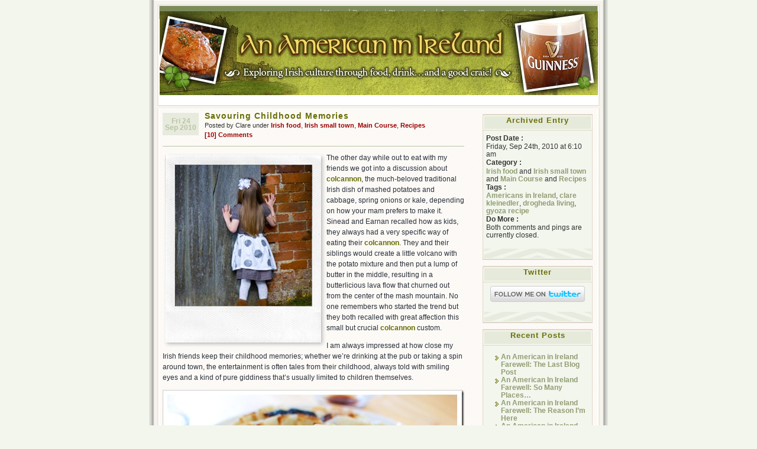

--- FILE ---
content_type: text/html; charset=UTF-8
request_url: http://anamericaninireland.com/2010/09/24/savouring-childhood-memories/
body_size: 14307
content:
<!DOCTYPE html PUBLIC "-//W3C//DTD XHTML 1.0 Transitional//EN" "http://www.w3.org/TR/xhtml1/DTD/xhtml1-transitional.dtd">
<html xmlns="http://www.w3.org/1999/xhtml" lang="en-US">
<head profile="http://gmpg.org/xfn/1">
	<title>Savouring Childhood Memories &laquo;  An American in Ireland</title>
	<meta http-equiv="Content-Type" content="text/html; charset=UTF-8" />
	<meta name="generator" content="WordPress 6.0.11" /> <!-- leave this for stats please -->
	<meta name="author" content="Ajay D'Souza" />
	<style type="text/css" media="screen">
		@import url( http://anamericaninireland.com/wp-content/themes/connections-reloaded/style.css );
	</style>	

	<link rel="icon" href="http://anamericaninireland.com/favicon.ico" type="image/x-icon" />
	<link rel="SHORTCUT ICON" href="http://anamericaninireland.com/favicon.ico" type="image/x-icon" />

		<link rel="alternate" type="application/rss+xml" title="An American in Ireland Feed" href="http://anamericaninireland.com/feed/" />
	<link rel="alternate" type="application/x-opera-widgets" title="An American in Ireland Feed" href="http://widgets.opera.com/widgetize/Feed%20Reader/Advanced/?serve&amp;skin=skin7&amp;widgetname=An American in Ireland&amp;url=http://anamericaninireland.com/feed/&amp;rel=myopera&amp;ref=" />  
		
	<link rel="pingback" href="http://anamericaninireland.com/xmlrpc.php" />
		<link rel='archives' title='August 2016' href='http://anamericaninireland.com/2016/08/' />
	<link rel='archives' title='July 2016' href='http://anamericaninireland.com/2016/07/' />
	<link rel='archives' title='April 2015' href='http://anamericaninireland.com/2015/04/' />
	<link rel='archives' title='February 2015' href='http://anamericaninireland.com/2015/02/' />
	<link rel='archives' title='January 2015' href='http://anamericaninireland.com/2015/01/' />
	<link rel='archives' title='September 2014' href='http://anamericaninireland.com/2014/09/' />
	<link rel='archives' title='August 2014' href='http://anamericaninireland.com/2014/08/' />
	<link rel='archives' title='July 2014' href='http://anamericaninireland.com/2014/07/' />
	<link rel='archives' title='June 2014' href='http://anamericaninireland.com/2014/06/' />
	<link rel='archives' title='May 2014' href='http://anamericaninireland.com/2014/05/' />
	<link rel='archives' title='March 2014' href='http://anamericaninireland.com/2014/03/' />
	<link rel='archives' title='January 2014' href='http://anamericaninireland.com/2014/01/' />
	<link rel='archives' title='December 2013' href='http://anamericaninireland.com/2013/12/' />
	<link rel='archives' title='October 2013' href='http://anamericaninireland.com/2013/10/' />
	<link rel='archives' title='September 2013' href='http://anamericaninireland.com/2013/09/' />
	<link rel='archives' title='August 2013' href='http://anamericaninireland.com/2013/08/' />
	<link rel='archives' title='July 2013' href='http://anamericaninireland.com/2013/07/' />
	<link rel='archives' title='June 2013' href='http://anamericaninireland.com/2013/06/' />
	<link rel='archives' title='May 2013' href='http://anamericaninireland.com/2013/05/' />
	<link rel='archives' title='April 2013' href='http://anamericaninireland.com/2013/04/' />
	<link rel='archives' title='March 2013' href='http://anamericaninireland.com/2013/03/' />
	<link rel='archives' title='February 2013' href='http://anamericaninireland.com/2013/02/' />
	<link rel='archives' title='January 2013' href='http://anamericaninireland.com/2013/01/' />
	<link rel='archives' title='December 2012' href='http://anamericaninireland.com/2012/12/' />
	<link rel='archives' title='November 2012' href='http://anamericaninireland.com/2012/11/' />
	<link rel='archives' title='October 2012' href='http://anamericaninireland.com/2012/10/' />
	<link rel='archives' title='September 2012' href='http://anamericaninireland.com/2012/09/' />
	<link rel='archives' title='August 2012' href='http://anamericaninireland.com/2012/08/' />
	<link rel='archives' title='July 2012' href='http://anamericaninireland.com/2012/07/' />
	<link rel='archives' title='June 2012' href='http://anamericaninireland.com/2012/06/' />
	<link rel='archives' title='May 2012' href='http://anamericaninireland.com/2012/05/' />
	<link rel='archives' title='April 2012' href='http://anamericaninireland.com/2012/04/' />
	<link rel='archives' title='March 2012' href='http://anamericaninireland.com/2012/03/' />
	<link rel='archives' title='February 2012' href='http://anamericaninireland.com/2012/02/' />
	<link rel='archives' title='January 2012' href='http://anamericaninireland.com/2012/01/' />
	<link rel='archives' title='December 2011' href='http://anamericaninireland.com/2011/12/' />
	<link rel='archives' title='November 2011' href='http://anamericaninireland.com/2011/11/' />
	<link rel='archives' title='October 2011' href='http://anamericaninireland.com/2011/10/' />
	<link rel='archives' title='September 2011' href='http://anamericaninireland.com/2011/09/' />
	<link rel='archives' title='August 2011' href='http://anamericaninireland.com/2011/08/' />
	<link rel='archives' title='July 2011' href='http://anamericaninireland.com/2011/07/' />
	<link rel='archives' title='June 2011' href='http://anamericaninireland.com/2011/06/' />
	<link rel='archives' title='May 2011' href='http://anamericaninireland.com/2011/05/' />
	<link rel='archives' title='April 2011' href='http://anamericaninireland.com/2011/04/' />
	<link rel='archives' title='March 2011' href='http://anamericaninireland.com/2011/03/' />
	<link rel='archives' title='February 2011' href='http://anamericaninireland.com/2011/02/' />
	<link rel='archives' title='January 2011' href='http://anamericaninireland.com/2011/01/' />
	<link rel='archives' title='December 2010' href='http://anamericaninireland.com/2010/12/' />
	<link rel='archives' title='November 2010' href='http://anamericaninireland.com/2010/11/' />
	<link rel='archives' title='October 2010' href='http://anamericaninireland.com/2010/10/' />
	<link rel='archives' title='September 2010' href='http://anamericaninireland.com/2010/09/' />
	<link rel='archives' title='August 2010' href='http://anamericaninireland.com/2010/08/' />
	<link rel='archives' title='July 2010' href='http://anamericaninireland.com/2010/07/' />
	<link rel='archives' title='June 2010' href='http://anamericaninireland.com/2010/06/' />
	<link rel='archives' title='May 2010' href='http://anamericaninireland.com/2010/05/' />
	<link rel='archives' title='April 2010' href='http://anamericaninireland.com/2010/04/' />
	<link rel='archives' title='March 2010' href='http://anamericaninireland.com/2010/03/' />
	<link rel='archives' title='February 2010' href='http://anamericaninireland.com/2010/02/' />
	<link rel='archives' title='January 2010' href='http://anamericaninireland.com/2010/01/' />

		
		<meta name='robots' content='max-image-preview:large' />
<link rel='dns-prefetch' href='//s.w.org' />
<link rel="alternate" type="application/rss+xml" title="An American in Ireland &raquo; Savouring Childhood Memories Comments Feed" href="http://anamericaninireland.com/2010/09/24/savouring-childhood-memories/feed/" />
<script type="text/javascript">
window._wpemojiSettings = {"baseUrl":"https:\/\/s.w.org\/images\/core\/emoji\/14.0.0\/72x72\/","ext":".png","svgUrl":"https:\/\/s.w.org\/images\/core\/emoji\/14.0.0\/svg\/","svgExt":".svg","source":{"concatemoji":"http:\/\/anamericaninireland.com\/wp-includes\/js\/wp-emoji-release.min.js?ver=6.0.11"}};
/*! This file is auto-generated */
!function(e,a,t){var n,r,o,i=a.createElement("canvas"),p=i.getContext&&i.getContext("2d");function s(e,t){var a=String.fromCharCode,e=(p.clearRect(0,0,i.width,i.height),p.fillText(a.apply(this,e),0,0),i.toDataURL());return p.clearRect(0,0,i.width,i.height),p.fillText(a.apply(this,t),0,0),e===i.toDataURL()}function c(e){var t=a.createElement("script");t.src=e,t.defer=t.type="text/javascript",a.getElementsByTagName("head")[0].appendChild(t)}for(o=Array("flag","emoji"),t.supports={everything:!0,everythingExceptFlag:!0},r=0;r<o.length;r++)t.supports[o[r]]=function(e){if(!p||!p.fillText)return!1;switch(p.textBaseline="top",p.font="600 32px Arial",e){case"flag":return s([127987,65039,8205,9895,65039],[127987,65039,8203,9895,65039])?!1:!s([55356,56826,55356,56819],[55356,56826,8203,55356,56819])&&!s([55356,57332,56128,56423,56128,56418,56128,56421,56128,56430,56128,56423,56128,56447],[55356,57332,8203,56128,56423,8203,56128,56418,8203,56128,56421,8203,56128,56430,8203,56128,56423,8203,56128,56447]);case"emoji":return!s([129777,127995,8205,129778,127999],[129777,127995,8203,129778,127999])}return!1}(o[r]),t.supports.everything=t.supports.everything&&t.supports[o[r]],"flag"!==o[r]&&(t.supports.everythingExceptFlag=t.supports.everythingExceptFlag&&t.supports[o[r]]);t.supports.everythingExceptFlag=t.supports.everythingExceptFlag&&!t.supports.flag,t.DOMReady=!1,t.readyCallback=function(){t.DOMReady=!0},t.supports.everything||(n=function(){t.readyCallback()},a.addEventListener?(a.addEventListener("DOMContentLoaded",n,!1),e.addEventListener("load",n,!1)):(e.attachEvent("onload",n),a.attachEvent("onreadystatechange",function(){"complete"===a.readyState&&t.readyCallback()})),(e=t.source||{}).concatemoji?c(e.concatemoji):e.wpemoji&&e.twemoji&&(c(e.twemoji),c(e.wpemoji)))}(window,document,window._wpemojiSettings);
</script>
<style type="text/css">
img.wp-smiley,
img.emoji {
	display: inline !important;
	border: none !important;
	box-shadow: none !important;
	height: 1em !important;
	width: 1em !important;
	margin: 0 0.07em !important;
	vertical-align: -0.1em !important;
	background: none !important;
	padding: 0 !important;
}
</style>
	<link rel='stylesheet' id='wp-block-library-css'  href='http://anamericaninireland.com/wp-includes/css/dist/block-library/style.min.css?ver=6.0.11' type='text/css' media='all' />
<style id='global-styles-inline-css' type='text/css'>
body{--wp--preset--color--black: #000000;--wp--preset--color--cyan-bluish-gray: #abb8c3;--wp--preset--color--white: #ffffff;--wp--preset--color--pale-pink: #f78da7;--wp--preset--color--vivid-red: #cf2e2e;--wp--preset--color--luminous-vivid-orange: #ff6900;--wp--preset--color--luminous-vivid-amber: #fcb900;--wp--preset--color--light-green-cyan: #7bdcb5;--wp--preset--color--vivid-green-cyan: #00d084;--wp--preset--color--pale-cyan-blue: #8ed1fc;--wp--preset--color--vivid-cyan-blue: #0693e3;--wp--preset--color--vivid-purple: #9b51e0;--wp--preset--gradient--vivid-cyan-blue-to-vivid-purple: linear-gradient(135deg,rgba(6,147,227,1) 0%,rgb(155,81,224) 100%);--wp--preset--gradient--light-green-cyan-to-vivid-green-cyan: linear-gradient(135deg,rgb(122,220,180) 0%,rgb(0,208,130) 100%);--wp--preset--gradient--luminous-vivid-amber-to-luminous-vivid-orange: linear-gradient(135deg,rgba(252,185,0,1) 0%,rgba(255,105,0,1) 100%);--wp--preset--gradient--luminous-vivid-orange-to-vivid-red: linear-gradient(135deg,rgba(255,105,0,1) 0%,rgb(207,46,46) 100%);--wp--preset--gradient--very-light-gray-to-cyan-bluish-gray: linear-gradient(135deg,rgb(238,238,238) 0%,rgb(169,184,195) 100%);--wp--preset--gradient--cool-to-warm-spectrum: linear-gradient(135deg,rgb(74,234,220) 0%,rgb(151,120,209) 20%,rgb(207,42,186) 40%,rgb(238,44,130) 60%,rgb(251,105,98) 80%,rgb(254,248,76) 100%);--wp--preset--gradient--blush-light-purple: linear-gradient(135deg,rgb(255,206,236) 0%,rgb(152,150,240) 100%);--wp--preset--gradient--blush-bordeaux: linear-gradient(135deg,rgb(254,205,165) 0%,rgb(254,45,45) 50%,rgb(107,0,62) 100%);--wp--preset--gradient--luminous-dusk: linear-gradient(135deg,rgb(255,203,112) 0%,rgb(199,81,192) 50%,rgb(65,88,208) 100%);--wp--preset--gradient--pale-ocean: linear-gradient(135deg,rgb(255,245,203) 0%,rgb(182,227,212) 50%,rgb(51,167,181) 100%);--wp--preset--gradient--electric-grass: linear-gradient(135deg,rgb(202,248,128) 0%,rgb(113,206,126) 100%);--wp--preset--gradient--midnight: linear-gradient(135deg,rgb(2,3,129) 0%,rgb(40,116,252) 100%);--wp--preset--duotone--dark-grayscale: url('#wp-duotone-dark-grayscale');--wp--preset--duotone--grayscale: url('#wp-duotone-grayscale');--wp--preset--duotone--purple-yellow: url('#wp-duotone-purple-yellow');--wp--preset--duotone--blue-red: url('#wp-duotone-blue-red');--wp--preset--duotone--midnight: url('#wp-duotone-midnight');--wp--preset--duotone--magenta-yellow: url('#wp-duotone-magenta-yellow');--wp--preset--duotone--purple-green: url('#wp-duotone-purple-green');--wp--preset--duotone--blue-orange: url('#wp-duotone-blue-orange');--wp--preset--font-size--small: 13px;--wp--preset--font-size--medium: 20px;--wp--preset--font-size--large: 36px;--wp--preset--font-size--x-large: 42px;}.has-black-color{color: var(--wp--preset--color--black) !important;}.has-cyan-bluish-gray-color{color: var(--wp--preset--color--cyan-bluish-gray) !important;}.has-white-color{color: var(--wp--preset--color--white) !important;}.has-pale-pink-color{color: var(--wp--preset--color--pale-pink) !important;}.has-vivid-red-color{color: var(--wp--preset--color--vivid-red) !important;}.has-luminous-vivid-orange-color{color: var(--wp--preset--color--luminous-vivid-orange) !important;}.has-luminous-vivid-amber-color{color: var(--wp--preset--color--luminous-vivid-amber) !important;}.has-light-green-cyan-color{color: var(--wp--preset--color--light-green-cyan) !important;}.has-vivid-green-cyan-color{color: var(--wp--preset--color--vivid-green-cyan) !important;}.has-pale-cyan-blue-color{color: var(--wp--preset--color--pale-cyan-blue) !important;}.has-vivid-cyan-blue-color{color: var(--wp--preset--color--vivid-cyan-blue) !important;}.has-vivid-purple-color{color: var(--wp--preset--color--vivid-purple) !important;}.has-black-background-color{background-color: var(--wp--preset--color--black) !important;}.has-cyan-bluish-gray-background-color{background-color: var(--wp--preset--color--cyan-bluish-gray) !important;}.has-white-background-color{background-color: var(--wp--preset--color--white) !important;}.has-pale-pink-background-color{background-color: var(--wp--preset--color--pale-pink) !important;}.has-vivid-red-background-color{background-color: var(--wp--preset--color--vivid-red) !important;}.has-luminous-vivid-orange-background-color{background-color: var(--wp--preset--color--luminous-vivid-orange) !important;}.has-luminous-vivid-amber-background-color{background-color: var(--wp--preset--color--luminous-vivid-amber) !important;}.has-light-green-cyan-background-color{background-color: var(--wp--preset--color--light-green-cyan) !important;}.has-vivid-green-cyan-background-color{background-color: var(--wp--preset--color--vivid-green-cyan) !important;}.has-pale-cyan-blue-background-color{background-color: var(--wp--preset--color--pale-cyan-blue) !important;}.has-vivid-cyan-blue-background-color{background-color: var(--wp--preset--color--vivid-cyan-blue) !important;}.has-vivid-purple-background-color{background-color: var(--wp--preset--color--vivid-purple) !important;}.has-black-border-color{border-color: var(--wp--preset--color--black) !important;}.has-cyan-bluish-gray-border-color{border-color: var(--wp--preset--color--cyan-bluish-gray) !important;}.has-white-border-color{border-color: var(--wp--preset--color--white) !important;}.has-pale-pink-border-color{border-color: var(--wp--preset--color--pale-pink) !important;}.has-vivid-red-border-color{border-color: var(--wp--preset--color--vivid-red) !important;}.has-luminous-vivid-orange-border-color{border-color: var(--wp--preset--color--luminous-vivid-orange) !important;}.has-luminous-vivid-amber-border-color{border-color: var(--wp--preset--color--luminous-vivid-amber) !important;}.has-light-green-cyan-border-color{border-color: var(--wp--preset--color--light-green-cyan) !important;}.has-vivid-green-cyan-border-color{border-color: var(--wp--preset--color--vivid-green-cyan) !important;}.has-pale-cyan-blue-border-color{border-color: var(--wp--preset--color--pale-cyan-blue) !important;}.has-vivid-cyan-blue-border-color{border-color: var(--wp--preset--color--vivid-cyan-blue) !important;}.has-vivid-purple-border-color{border-color: var(--wp--preset--color--vivid-purple) !important;}.has-vivid-cyan-blue-to-vivid-purple-gradient-background{background: var(--wp--preset--gradient--vivid-cyan-blue-to-vivid-purple) !important;}.has-light-green-cyan-to-vivid-green-cyan-gradient-background{background: var(--wp--preset--gradient--light-green-cyan-to-vivid-green-cyan) !important;}.has-luminous-vivid-amber-to-luminous-vivid-orange-gradient-background{background: var(--wp--preset--gradient--luminous-vivid-amber-to-luminous-vivid-orange) !important;}.has-luminous-vivid-orange-to-vivid-red-gradient-background{background: var(--wp--preset--gradient--luminous-vivid-orange-to-vivid-red) !important;}.has-very-light-gray-to-cyan-bluish-gray-gradient-background{background: var(--wp--preset--gradient--very-light-gray-to-cyan-bluish-gray) !important;}.has-cool-to-warm-spectrum-gradient-background{background: var(--wp--preset--gradient--cool-to-warm-spectrum) !important;}.has-blush-light-purple-gradient-background{background: var(--wp--preset--gradient--blush-light-purple) !important;}.has-blush-bordeaux-gradient-background{background: var(--wp--preset--gradient--blush-bordeaux) !important;}.has-luminous-dusk-gradient-background{background: var(--wp--preset--gradient--luminous-dusk) !important;}.has-pale-ocean-gradient-background{background: var(--wp--preset--gradient--pale-ocean) !important;}.has-electric-grass-gradient-background{background: var(--wp--preset--gradient--electric-grass) !important;}.has-midnight-gradient-background{background: var(--wp--preset--gradient--midnight) !important;}.has-small-font-size{font-size: var(--wp--preset--font-size--small) !important;}.has-medium-font-size{font-size: var(--wp--preset--font-size--medium) !important;}.has-large-font-size{font-size: var(--wp--preset--font-size--large) !important;}.has-x-large-font-size{font-size: var(--wp--preset--font-size--x-large) !important;}
</style>
<link rel='stylesheet' id='sedlex_styles-css'  href='http://anamericaninireland.com/wp-content/sedlex/inline_styles/8b1a4f5383c3ce8463428fd0200b1049b49d8030.css?ver=20260126' type='text/css' media='all' />
<script type='text/javascript' src='http://anamericaninireland.com/wp-includes/js/jquery/jquery.min.js?ver=3.6.0' id='jquery-core-js'></script>
<script type='text/javascript' src='http://anamericaninireland.com/wp-includes/js/jquery/jquery-migrate.min.js?ver=3.3.2' id='jquery-migrate-js'></script>
<script type='text/javascript' src='http://anamericaninireland.com/wp-content/plugins/wp-google-analytics/wp-google-analytics.js?ver=0.0.3' id='wp-google-analytics-js'></script>
<link rel="https://api.w.org/" href="http://anamericaninireland.com/wp-json/" /><link rel="alternate" type="application/json" href="http://anamericaninireland.com/wp-json/wp/v2/posts/1095" /><link rel="EditURI" type="application/rsd+xml" title="RSD" href="http://anamericaninireland.com/xmlrpc.php?rsd" />
<link rel="wlwmanifest" type="application/wlwmanifest+xml" href="http://anamericaninireland.com/wp-includes/wlwmanifest.xml" /> 
<link rel="canonical" href="http://anamericaninireland.com/2010/09/24/savouring-childhood-memories/" />
<link rel='shortlink' href='http://anamericaninireland.com/?p=1095' />
<link rel="alternate" type="application/json+oembed" href="http://anamericaninireland.com/wp-json/oembed/1.0/embed?url=http%3A%2F%2Fanamericaninireland.com%2F2010%2F09%2F24%2Fsavouring-childhood-memories%2F" />
<link rel="alternate" type="text/xml+oembed" href="http://anamericaninireland.com/wp-json/oembed/1.0/embed?url=http%3A%2F%2Fanamericaninireland.com%2F2010%2F09%2F24%2Fsavouring-childhood-memories%2F&#038;format=xml" />
<style type="text/css">.recentcomments a{display:inline !important;padding:0 !important;margin:0 !important;}</style><style type="text/css">
#headimg{
	background:#fff url(http://anamericaninireland.com/wp-content/uploads/2010/02/cropped-clare_blog_banner_03.jpg) no-repeat bottom;
}
#headimg h1, #headimg #desc {
	display: none;
}
</style>
</head>

<body>
<div id="rap">
<div id="header">
	<ul id="topnav">
		<li ><a href="http://anamericaninireland.com" title="Home">Home</a></li>
	  <li class="page_item page-item-5"><a href="http://anamericaninireland.com/test-page/">Recipes</a></li>
<li class="page_item page-item-11"><a href="http://anamericaninireland.com/photography/">Photography</a></li>
<li class="page_item page-item-25"><a href="http://anamericaninireland.com/journalism/">Journalism/Copywriting</a></li>
<li class="page_item page-item-2"><a href="http://anamericaninireland.com/about/">About Me</a></li>
<li class="page_item page-item-26"><a href="http://anamericaninireland.com/resources/">Press</a></li>
	</ul>
	<div id="headimg">
        <a href="index.php"><img src="http://anamericaninireland.com/wp-content/uploads/2010/02/cropped-clare_blog_banner_03.jpg"></a>
	<h1><a href="http://anamericaninireland.com" title="An American in Ireland">An American in Ireland</a></h1>		
	<div id="desc">An American exploring a new life, food and drink in Ireland!</div>
	</div>
</div>
	
<div id="main">
	<div id="content">
	<!--- middle (posts) column  content begin -->
					<div class="post">
				<p class="post-date">Fri 24 Sep 2010</p>
<div class="post-info">
	<h2 class="post-title"><a href="http://anamericaninireland.com/2010/09/24/savouring-childhood-memories/" rel="bookmark" title="Permanent Link: Savouring Childhood Memories">Savouring Childhood Memories</a></h2>
	<p>Posted by Clare under <a href="http://anamericaninireland.com/category/irish-food/" rel="category tag">Irish food</a>, <a href="http://anamericaninireland.com/category/irish-small-town/" rel="category tag">Irish small town</a>, <a href="http://anamericaninireland.com/category/main-course/" rel="category tag">Main Course</a>, <a href="http://anamericaninireland.com/category/recipes/" rel="category tag">Recipes</a>	<br/>
	<a href="http://anamericaninireland.com/2010/09/24/savouring-childhood-memories/#comments">[10] Comments</a></p>
</div>
<div class="post-content">
	<p><a href="http://anamericaninireland.com/wp-content/uploads/2010/09/gyozakid.jpg"><img style="display: inline; margin-left: 0px; margin-right: 0px; border: 0px;" title="gyoza kid" src="http://anamericaninireland.com/wp-content/uploads/2010/09/gyozakid_thumb.jpg" border="0" alt="gyoza kid" width="277" height="331" align="left" /></a> The other day while out to eat with my friends we got into a discussion about <a href="http://en.wikipedia.org/wiki/Colcannon" target="_blank">colcannon</a>, the much-beloved traditional Irish dish of mashed potatoes and cabbage, spring onions or kale, depending on how your mam prefers to make it. Sinead and Earnan recalled how as kids, they always had a very specific way of eating their <a href="http://en.wikipedia.org/wiki/Colcannon" target="_blank">colcannon</a>. They and their siblings would create a little volcano with the potato mixture and then put a lump of butter in the middle, resulting in a butterlicious lava flow that churned out from the center of the mash mountain. No one remembers who started the trend but they both recalled with great affection this small but crucial <a href="http://en.wikipedia.org/wiki/Colcannon" target="_blank">colcannon</a> custom.</p>
<p>I am always impressed at how close my Irish friends keep their childhood memories; whether we’re drinking at the pub or taking a spin around town, the entertainment is often tales from their childhood, always told with smiling eyes and a kind of pure giddiness that’s usually limited to children themselves.</p>
<p><a href="http://anamericaninireland.com/wp-content/uploads/2010/09/gyozacooked1.jpg"><img loading="lazy" style="display: inline; border: 0px;" title="gyoza cooked 1" src="http://anamericaninireland.com/wp-content/uploads/2010/09/gyozacooked1_thumb.jpg" border="0" alt="gyoza cooked 1" width="510" height="346" /></a></p>
<p><span id="more-1095"></span></p>
<p>Most of my friends here grew up in the country, so theirs was a childhood of wild adventures created on even wilder imaginations. They didn’t have the constant distraction of video games or Barbie’s new summer line. Many shared their bedrooms, toys and clothes with at least a few siblings. Their main job, besides helping with a handful of chores around the house, was to stay out of the way, because the adults had plenty to keep themselves occupied what with keeping food on the table for a half-dozen kids and a roof over those little buggers’ heads. There was plenty of mischief; Sinead recalls the time her cousin Barry playfully tied her and their other cousin Ciara to a fence and then got a gang of other cousins to come over and make fun as the two girls tried in vain to free themselves. That one kept the whole lot entertained for at least a few hours.</p>
<p><a href="http://anamericaninireland.com/wp-content/uploads/2010/09/gyozacooking.jpg"><img loading="lazy" style="display: inline; margin-left: 0px; margin-right: 0px; border: 0px;" title="gyoza cooking" src="http://anamericaninireland.com/wp-content/uploads/2010/09/gyozacooking_thumb.jpg" border="0" alt="gyoza cooking" width="277" height="331" align="right" /></a></p>
<p>My childhood in Los Angeles was very different. It was just my sister and me, as our cousins all lived several states away. And being constantly exposed to a barrage of flashy distractions like MTV, motorized kids’ cars and enormous backyard swimming pools at friends’ houses (our parents wouldn’t allow such things at home) didn’t exactly inspire us to be creative with our free time. Don’t get me wrong; my parents tried in vain to emphasize the joys of simple, childhood activities and though we’d show an initial interest, our friends’ shiny toys and the desire for such things would win out every time. I remember one summer my father gave me a book on <a href="http://en.wikipedia.org/wiki/String_art" target="_blank">string art</a>, and I did make a couple of pieces: one was a big, brown mushroom and the other was a sign for our window that said, “The Kleinedlers.” I sanded and stained the pieces of wood, hammered in the nails and carefully strung the yarn myself (though half-way through working on the second piece I was cursing my long last name). It was satisfying, I learned something new and I had a tangible result from my efforts, but I’m pretty sure I went right back to pining away for cable television shortly after I completed the projects.</p>
<p><a href="http://anamericaninireland.com/wp-content/uploads/2010/09/gyozaraw_edited1.jpg"><img loading="lazy" style="display: inline; border: 0px;" title="gyoza raw_edited-1" src="http://anamericaninireland.com/wp-content/uploads/2010/09/gyozaraw_edited1_thumb.jpg" border="0" alt="gyoza raw_edited-1" width="510" height="346" /></a></p>
<p>But one of the activities I thoroughly enjoyed as a child was cooking, and though my parents included it in our list of chores I never saw it as work. Whether it was rinsing frozen peas for my dad’s famous tuna casserole or whipping egg whites with our little hand-held mixer, I loved every minute of the process and many of my happy childhood memories revolve around the kitchen. Whenever my mother made <a href="http://www.japan-guide.com/r/e107.html" target="_blank">gyoza</a>, a type of pan-fried, Japanese potsticker, it was my duty to sit and help her fill and fold the little dumplings. I’d take one of the round wonton skins in my hand, place about a teaspoon of pork/shrimp filling in the middle, dip my finger in a bowl of water and drag it across one side of the wonton skin and then gently fold and seal the <a href="http://www.japan-guide.com/r/e107.html" target="_blank">gyoza</a>. I would then take two fingers and create little scallops around the top. After we finished my mother would cover the whole platter of freshly-made <a href="http://www.japan-guide.com/r/e107.html" target="_blank">gyoza</a> with a damp cloth to keep them from drying out. When she wasn’t looking, I’d peel back the cloth and marvel at all at those perfect little <a href="http://www.japan-guide.com/r/e107.html" target="_blank">gyozas</a> with their perfect little creases. Maybe it was the anticipation of eating the <a href="http://www.japan-guide.com/r/e107.html" target="_blank">gyoza</a> or the pride I felt for helping create them, but I’d sneak a peek under the cloth a half-dozen times before my mom took them to the stove to cook.</p>
<p><a href="http://anamericaninireland.com/wp-content/uploads/2010/09/gyozacooked2.jpg"><img loading="lazy" style="display: inline; border: 0px;" title="gyoza cooked 2" src="http://anamericaninireland.com/wp-content/uploads/2010/09/gyozacooked2_thumb.jpg" border="0" alt="gyoza cooked 2" width="510" height="346" /></a></p>
<p><strong>Pork and Shrimp Gyoza</strong><br />
(<em>Makes about 55 gyoza</em>)1/2 pound raw minced pork</p>
<p>3/4 pound raw prawns, peeled and deveined<br />
1 large tablespoon grated ginger<br />
1 large tablespoon minced garlic<br />
1 cup finely diced cabbage<br />
3 spring onions, sliced thin, white and green parts<br />
1 tablespoon soy sauce<br />
1 teaspoon dark toasted sesame oil<br />
2 teaspoons corn starch or potato starch<br />
2 packages of round wonton skins, also called dumpling pastry (you can get this frozen in most Asian markets). Each package usually has 40 skins.<br />
Vegetable oil<br />
Hot water<br />
Soy sauce for dipping/serving</p>
<p>First, chop the prawns into very tiny pieces – almost like a mince. Sometimes it’s easier to use two knives for this. Set aside.</p>
<p>In a large bowl, combine the pork, prawns, ginger, garlic, cabbage and spring onions and mix well using a wooden spoon or clean hands. Then add in the soy sauce, sesame oil and corn starch and mix thoroughly.</p>
<p>To assemble, you will need a small bowl of water, a tray for the gyoza and a damp cloth to cover them with. Take one wonton skin, put about one teaspoon of the filling in the center, and then dip your finger into the water and drag it across the inner edge of one side of the wonton skin. Fold it together into a half-moon shape and make sure it is sealed (the water will act as the glue). Using two fingers create little scallops or creases and pinch. Or you can just leave the edge flat if you prefer.</p>
<p>To cook you will have to do this in batches, so preheat your oven to 100C as you’ll need to keep these warm after cooking: Heat up about one tablespoon of vegetable oil in a large, shallow sauté pan that has a lid. Heat the oil up on medium-high heat until it is very hot but not smoking. Carefully lay one layer of gyoza into the oil – leaving at about a ½ inch between each one. Do not move them around – this process will give one side of the gyoza a nice, golden crust. Cook for about 1-2 minutes, checking to see if a crust as formed. As soon as you see a deep, golden crust on the underside, take about ¼ cup of hot water, put it into the pan with the gyoza and immediately put the lid on the pan – be careful, the water will simmer wildy so keep the lid handy. This steaming process will cook the gyoza completely. Let steam for about 2 minutes. Remove from the pan and place on a baking tray and keep warm in the oven. Do another batch the same way, starting off with the oil (you will need to add oil every time). Serve with little dipping plates of soy sauce. I add a bit of chili oil to my dipping soy sauce but that is up to you! Enjoy!</p>
<p>*Photo credit of little girl: Image: <a href="http://www.freedigitalphotos.net/images/view_photog.php?photogid=503" target="_blank">Tina Phillips / FreeDigitalPhotos.net</a></p>
	<div class="post-info">
													
	</div>

				
	<!--
		<rdf:RDF xmlns:rdf="http://www.w3.org/1999/02/22-rdf-syntax-ns#"
			xmlns:dc="http://purl.org/dc/elements/1.1/"
			xmlns:trackback="http://madskills.com/public/xml/rss/module/trackback/">
		<rdf:Description rdf:about="http://anamericaninireland.com/2010/09/24/savouring-childhood-memories/"
    dc:identifier="http://anamericaninireland.com/2010/09/24/savouring-childhood-memories/"
    dc:title="Savouring Childhood Memories"
    trackback:ping="http://anamericaninireland.com/2010/09/24/savouring-childhood-memories/trackback/" />
</rdf:RDF>	-->
	<div class="post-footer">&nbsp;</div>
</div>				<div class="navigation">
					<div class="aligncenter">&laquo; <a href="http://anamericaninireland.com/2010/09/14/of-leprechauns-and-irish-springs/" rel="prev">Of Leprechauns and Irish Springs</a> | <a href="http://anamericaninireland.com/2010/09/29/lessons-in-humility/" rel="next">Lessons in Humility</a> &raquo;</div>
				</div>
				<div class="post-footer">&nbsp;</div>
				
<!-- You can start editing here. -->

<div class="boxcomments">
	<h2 id="comments">
		10 Responses		to &#8220; Savouring Childhood Memories &#8221;
	</h2>
		<ol class="commentlist">
					<li class="comment even thread-even depth-1" id="comment-2276">
				<div id="div-comment-2276" class="comment-body">
				<div class="comment-author vcard">
			<img alt='' src='http://1.gravatar.com/avatar/ab5f82b820c95448f11d0b8101e9d71f?s=40&#038;d=identicon&#038;r=g' srcset='http://1.gravatar.com/avatar/ab5f82b820c95448f11d0b8101e9d71f?s=80&#038;d=identicon&#038;r=g 2x' class='avatar avatar-40 photo' height='40' width='40' loading='lazy'/>			<cite class="fn"><a href='http://www.dinnerdujour.org' rel='external nofollow ugc' class='url'>Kristin</a></cite> <span class="says">says:</span>		</div>
		
		<div class="comment-meta commentmetadata">
			<a href="http://anamericaninireland.com/2010/09/24/savouring-childhood-memories/#comment-2276">September 24, 2010 at 6:42 am</a>		</div>

		<p>Your friends&#8217; story about colcannon reminds me of this old Irish song, called &#8220;Colcannon (The Skillet Pot)&#8221;:</p>
<p>Did you ever eat colcannon, made from lovely pickled cream?<br />
With the greens and scallions mingled like a picture in a dream.<br />
Did you ever make a hole on top to hold the melting flake<br />
Of the creamy, flavoured butter that your mother used to make?</p>
<p>Yes you did, so you did, so did he and so did I.<br />
And the more I think about it sure the nearer I&#8217;m to cry.<br />
Oh, wasn&#8217;t it the happy days when troubles we had not,<br />
And our mothers made colcannon in the little skillet pot.</p>

		
				</div>
				</li><!-- #comment-## -->
		<li class="comment odd alt thread-odd thread-alt depth-1" id="comment-2277">
				<div id="div-comment-2277" class="comment-body">
				<div class="comment-author vcard">
			<img alt='' src='http://2.gravatar.com/avatar/5e4df0cec18e2aaf6ae7fdb2541e0596?s=40&#038;d=identicon&#038;r=g' srcset='http://2.gravatar.com/avatar/5e4df0cec18e2aaf6ae7fdb2541e0596?s=80&#038;d=identicon&#038;r=g 2x' class='avatar avatar-40 photo' height='40' width='40' loading='lazy'/>			<cite class="fn">Liam</cite> <span class="says">says:</span>		</div>
		
		<div class="comment-meta commentmetadata">
			<a href="http://anamericaninireland.com/2010/09/24/savouring-childhood-memories/#comment-2277">September 24, 2010 at 8:19 am</a>		</div>

		<p>Your blog is always such an enjoyable read</p>

		
				</div>
				</li><!-- #comment-## -->
		<li class="comment even thread-even depth-1" id="comment-2279">
				<div id="div-comment-2279" class="comment-body">
				<div class="comment-author vcard">
			<img alt='' src='http://1.gravatar.com/avatar/dc9fd2f1c0161d4f32929ca42ac1717a?s=40&#038;d=identicon&#038;r=g' srcset='http://1.gravatar.com/avatar/dc9fd2f1c0161d4f32929ca42ac1717a?s=80&#038;d=identicon&#038;r=g 2x' class='avatar avatar-40 photo' height='40' width='40' loading='lazy'/>			<cite class="fn"><a href='http://tokyoastrogirl.blogspot.com/' rel='external nofollow ugc' class='url'>Anne</a></cite> <span class="says">says:</span>		</div>
		
		<div class="comment-meta commentmetadata">
			<a href="http://anamericaninireland.com/2010/09/24/savouring-childhood-memories/#comment-2279">September 24, 2010 at 9:47 am</a>		</div>

		<p>Only the Irish could shed a tear over potatoes;)!  Just kidding, that is a very sweet song, and I&#8217;d love to have a melted butter puddle in the middle of potatoes any time.</p>
<p>Did you fold the gyoza by hand, or do you have a gyoza press?  They look so consistent.  Mine don&#8217;t look that great.</p>

		
				</div>
				</li><!-- #comment-## -->
		<li class="comment byuser comment-author-admin bypostauthor odd alt thread-odd thread-alt depth-1" id="comment-2282">
				<div id="div-comment-2282" class="comment-body">
				<div class="comment-author vcard">
			<img alt='' src='http://1.gravatar.com/avatar/7b4e8843c3d83588b0d6fa33c52dfb83?s=40&#038;d=identicon&#038;r=g' srcset='http://1.gravatar.com/avatar/7b4e8843c3d83588b0d6fa33c52dfb83?s=80&#038;d=identicon&#038;r=g 2x' class='avatar avatar-40 photo' height='40' width='40' loading='lazy'/>			<cite class="fn"><a href='http://www.anamericaninireland.com' rel='external nofollow ugc' class='url'>Clare</a></cite> <span class="says">says:</span>		</div>
		
		<div class="comment-meta commentmetadata">
			<a href="http://anamericaninireland.com/2010/09/24/savouring-childhood-memories/#comment-2282">September 24, 2010 at 4:57 pm</a>		</div>

		<p>Kristin: Love those lyrics &#8211; so adorable! I will have to Google the song now. 🙂</p>
<p>Liam: You are so kind, I really appreciate your compliments. Thanks so much for reading the blog!</p>
<p>Anne: Bite your tongue!! Those are all handmade, no gyoza press here!!</p>

		
				</div>
				</li><!-- #comment-## -->
		<li class="comment even thread-even depth-1" id="comment-2283">
				<div id="div-comment-2283" class="comment-body">
				<div class="comment-author vcard">
			<img alt='' src='http://2.gravatar.com/avatar/2e23d32e4b4b3f69d879107d6b0a2890?s=40&#038;d=identicon&#038;r=g' srcset='http://2.gravatar.com/avatar/2e23d32e4b4b3f69d879107d6b0a2890?s=80&#038;d=identicon&#038;r=g 2x' class='avatar avatar-40 photo' height='40' width='40' loading='lazy'/>			<cite class="fn">Aine</cite> <span class="says">says:</span>		</div>
		
		<div class="comment-meta commentmetadata">
			<a href="http://anamericaninireland.com/2010/09/24/savouring-childhood-memories/#comment-2283">September 24, 2010 at 6:32 pm</a>		</div>

		<p>you missed the part of the ring, the rag and the stick, mammy used to hide them in the colcannon and whichever you got was our destiny&#8230;I usually got the rag ( i would be poor 🙁  )  good times, i would love a colcannon volcano now..</p>

		
				</div>
				</li><!-- #comment-## -->
		<li class="comment odd alt thread-odd thread-alt depth-1" id="comment-2286">
				<div id="div-comment-2286" class="comment-body">
				<div class="comment-author vcard">
			<img alt='' src='http://0.gravatar.com/avatar/c8fa1abc6a88daf04e26ed3fdb6041ef?s=40&#038;d=identicon&#038;r=g' srcset='http://0.gravatar.com/avatar/c8fa1abc6a88daf04e26ed3fdb6041ef?s=80&#038;d=identicon&#038;r=g 2x' class='avatar avatar-40 photo' height='40' width='40' loading='lazy'/>			<cite class="fn"><a href='http://www.hypnoid.com' rel='external nofollow ugc' class='url'>rhortx</a></cite> <span class="says">says:</span>		</div>
		
		<div class="comment-meta commentmetadata">
			<a href="http://anamericaninireland.com/2010/09/24/savouring-childhood-memories/#comment-2286">September 25, 2010 at 8:52 am</a>		</div>

		<p>what about a colcannon Gyoza? I was going to suggest haggis, but then I remembered that wasn&#8217;t irish&#8230;</p>

		
				</div>
				</li><!-- #comment-## -->
		<li class="comment byuser comment-author-admin bypostauthor even thread-even depth-1" id="comment-2289">
				<div id="div-comment-2289" class="comment-body">
				<div class="comment-author vcard">
			<img alt='' src='http://1.gravatar.com/avatar/7b4e8843c3d83588b0d6fa33c52dfb83?s=40&#038;d=identicon&#038;r=g' srcset='http://1.gravatar.com/avatar/7b4e8843c3d83588b0d6fa33c52dfb83?s=80&#038;d=identicon&#038;r=g 2x' class='avatar avatar-40 photo' height='40' width='40' loading='lazy'/>			<cite class="fn"><a href='http://www.anamericaninireland.com' rel='external nofollow ugc' class='url'>Clare</a></cite> <span class="says">says:</span>		</div>
		
		<div class="comment-meta commentmetadata">
			<a href="http://anamericaninireland.com/2010/09/24/savouring-childhood-memories/#comment-2289">September 27, 2010 at 3:06 am</a>		</div>

		<p>Aine: Your mam says that&#8217;s only for Halloween colcannon, lol.</p>
<p>Randy: I think you are onto something there, may have to try it!</p>

		
				</div>
				</li><!-- #comment-## -->
		<li class="comment odd alt thread-odd thread-alt depth-1" id="comment-2290">
				<div id="div-comment-2290" class="comment-body">
				<div class="comment-author vcard">
			<img alt='' src='http://1.gravatar.com/avatar/d532d41108a80d50cf009578bc47910c?s=40&#038;d=identicon&#038;r=g' srcset='http://1.gravatar.com/avatar/d532d41108a80d50cf009578bc47910c?s=80&#038;d=identicon&#038;r=g 2x' class='avatar avatar-40 photo' height='40' width='40' loading='lazy'/>			<cite class="fn"><a href='http://www.kids-tunes.com' rel='external nofollow ugc' class='url'>Cormac</a></cite> <span class="says">says:</span>		</div>
		
		<div class="comment-meta commentmetadata">
			<a href="http://anamericaninireland.com/2010/09/24/savouring-childhood-memories/#comment-2290">September 27, 2010 at 5:32 am</a>		</div>

		<p>Barry was always such a gentleman 🙂</p>

		
				</div>
				</li><!-- #comment-## -->
		<li class="comment even thread-even depth-1" id="comment-2291">
				<div id="div-comment-2291" class="comment-body">
				<div class="comment-author vcard">
			<img alt='' src='http://2.gravatar.com/avatar/e803799b430bb1ca19da03045051e54d?s=40&#038;d=identicon&#038;r=g' srcset='http://2.gravatar.com/avatar/e803799b430bb1ca19da03045051e54d?s=80&#038;d=identicon&#038;r=g 2x' class='avatar avatar-40 photo' height='40' width='40' loading='lazy'/>			<cite class="fn"><a href='http://maryannk.wordpress.com' rel='external nofollow ugc' class='url'>Maryann Kelly</a></cite> <span class="says">says:</span>		</div>
		
		<div class="comment-meta commentmetadata">
			<a href="http://anamericaninireland.com/2010/09/24/savouring-childhood-memories/#comment-2291">September 27, 2010 at 8:50 am</a>		</div>

		<p>Nice one, Clare. Would love to try your recipe!</p>
<p>Probably good you didn&#8217;t get into the more &#8220;simple&#8221; activities when you were a kid&#8230; your parents&#8217; house would still be full of pasta&amp;bean collages and lamps made out of Mrs Butterworth bottles!!! I loved making stuff with my mom and grandma, too though &#8211; especially Thanksgiving and Christmas foods and sweets!</p>

		
				</div>
				</li><!-- #comment-## -->
		<li class="comment odd alt thread-odd thread-alt depth-1" id="comment-2295">
				<div id="div-comment-2295" class="comment-body">
				<div class="comment-author vcard">
			<img alt='' src='http://1.gravatar.com/avatar/dc9fd2f1c0161d4f32929ca42ac1717a?s=40&#038;d=identicon&#038;r=g' srcset='http://1.gravatar.com/avatar/dc9fd2f1c0161d4f32929ca42ac1717a?s=80&#038;d=identicon&#038;r=g 2x' class='avatar avatar-40 photo' height='40' width='40' loading='lazy'/>			<cite class="fn"><a href='http://tokyoastrogirl.blogspot.com/' rel='external nofollow ugc' class='url'>Anne</a></cite> <span class="says">says:</span>		</div>
		
		<div class="comment-meta commentmetadata">
			<a href="http://anamericaninireland.com/2010/09/24/savouring-childhood-memories/#comment-2295">September 28, 2010 at 10:30 am</a>		</div>

		<p>I think colcannon gyoza would technically be pierogi.</p>

		
				</div>
				</li><!-- #comment-## -->
		</ol>
		<h3 id="pings">Trackbacks &amp; Pingbacks:</h3>
		<ol class="tblist">
					</ol>

	<div class="navigation">
		<div class="alignleft"></div>
		<div class="alignright"></div>
	</div>
 
</div><!-- end boxcomments -->			</div>
			<!--- middle (main content) column content end -->
	</div>
	<div id="sidebar">
		<ul>
	<li id="archivedentry">
		<h2>Archived Entry</h2>
		<ul>
			<li><strong>Post Date :</strong></li>
			<li>Friday, Sep 24th, 2010 at 6:10 am</li>
			<li><strong>Category :</strong></li>
			<li><a href="http://anamericaninireland.com/category/irish-food/" rel="category tag">Irish food</a> and <a href="http://anamericaninireland.com/category/irish-small-town/" rel="category tag">Irish small town</a> and <a href="http://anamericaninireland.com/category/main-course/" rel="category tag">Main Course</a> and <a href="http://anamericaninireland.com/category/recipes/" rel="category tag">Recipes</a></li>
						<li><strong>Tags :</strong></li>
			<li><a href="http://anamericaninireland.com/tag/americans-in-ireland/" rel="tag">Americans in Ireland</a>, <a href="http://anamericaninireland.com/tag/clare-kleinedler/" rel="tag">clare kleinedler</a>, <a href="http://anamericaninireland.com/tag/drogheda-living/" rel="tag">drogheda living</a>, <a href="http://anamericaninireland.com/tag/gyoza-recipe/" rel="tag">gyoza recipe</a></li>
						<li><strong>Do More :</strong></li>
			<li>Both comments and pings are currently closed.			</li>
		</ul>
	</li>
<li id="text-3" class="widget widget_text"><h2>Twitter</h2><ul><li>			<div class="textwidget"><center><a href="http://www.twitter.com/clarekleinedler"><img src="http://twitter-badges.s3.amazonaws.com/follow_me-b.png" alt="Follow clarekleinedler on Twitter"/></a></center></div>
		</li></ul></li>
		<li id="recent-posts-3" class="widget widget_recent_entries">
		<h2>Recent Posts</h2><ul><li>
		<ul>
											<li>
					<a href="http://anamericaninireland.com/2016/08/15/an-american-in-ireland-farewell-the-last-blog-post/">An American in Ireland Farewell: The Last Blog Post</a>
									</li>
											<li>
					<a href="http://anamericaninireland.com/2016/08/10/an-american-in-ireland-farewell-so-many-places/">An American In Ireland Farewell: So Many Places&hellip;</a>
									</li>
											<li>
					<a href="http://anamericaninireland.com/2016/08/07/an-american-in-ireland-farewell-the-reason-im-here/">An American in Ireland Farewell: The Reason I&rsquo;m Here</a>
									</li>
											<li>
					<a href="http://anamericaninireland.com/2016/08/03/an-american-in-ireland-farewell-the-edge-in-clontarf/">An American in Ireland Farewell: The Edge in Clontarf</a>
									</li>
											<li>
					<a href="http://anamericaninireland.com/2016/07/29/an-american-in-ireland-farewell-kellogg-company/">An American in Ireland Farewell: Kellogg Company</a>
									</li>
					</ul>

		</li></ul></li><li id="text-5" class="widget widget_text"><h2>Featured Publisher</h2><ul><li>			<div class="textwidget"><c><a href="http://www.expat-blog.com"><img src="http://www.expat-blog.com/logo/logoExpatBlogGreen.gif" border="0" alt="blog expat" /></a></c>
<p><a href = "http://www.expatwomen.com"><img src="http://www.expatwomen.com/images/75_34_expatwomen.gif" alt="Expat Women - Helping Women Living Overseas" width="75" height="34" border="0"/></a><br /></p>
<p>
</p></div>
		</li></ul></li><li id="linkcat-2" class="widget widget_links"><h2>Food Blogs In Ireland</h2><ul><li>
	<ul class='xoxo blogroll'>
<li><a href="http://www.9beanrow.com/" rel="noopener" target="_blank">9 Bean Row</a></li>
<li><a href="http://www.amexicancookinireland.com">A Mexican Cook in Ireland</a></li>
<li><a href="http://myadventuresinveg.blogspot.com/" rel="noopener" target="_blank">Adventures in Veg</a></li>
<li><a href="http://babaduckbabbles.blogspot.com/" rel="noopener" target="_blank">Babaduck Babbles</a></li>
<li><a href="http://www.bibliocook.com/" rel="acquaintance noopener" target="_blank">Bibliocook</a></li>
<li><a href="http://cookinginmammyskitchen.com/">Cooking in Mammys Kitchen</a></li>
<li><a href="http://www.donalskehan.com/beta/" rel="noopener" target="_blank">Donal Skehan Official Page</a></li>
<li><a href="http://edible-ireland.com/">Edible Ireland</a></li>
<li><a href="http://gluttonyforbeginners.wordpress.com">Gluttony For Beginners</a></li>
<li><a href="http://icanhascook.wordpress.com/" rel="noopener" target="_blank">I Can Has Cook?</a></li>
<li><a href="http://marriedanirishfarmer.com/" rel="noopener" target="_blank">I Married An Irish Farmer</a></li>
<li><a href="http://italianfoodies.ie/" rel="noopener" target="_blank">Italian Foodies</a></li>
<li><a href="http://www.likemamusedtobake.com/">LikeMamUsedToBake</a></li>
<li><a href="http://www.lillyhiggins.blogspot.com/" rel="noopener" target="_blank">Lilly Higgins</a></li>
<li><a href="http://lola-luskitchen.blogspot.com/" rel="noopener" target="_blank">LolaLuskitchen</a></li>
<li><a href="http://sharonhearnesmith.blogspot.com/" rel="noopener" target="_blank">Sharon Hearne Smith</a></li>
<li><a href="http://smorgasblog.ie/" rel="noopener" target="_blank">Smorgasblog</a></li>
<li><a href="http://suppersatisfaction.blogspot.com/" rel="noopener" target="_blank">Supper Satisfaction</a></li>
<li><a href="http://www.thedailyspud.com/" rel="acquaintance noopener" target="_blank">The Daily Spud</a></li>
<li><a href="http://therunciblespoon.com/" rel="noopener" target="_blank">The Runcible Spoon</a></li>
<li><a href="http://maryannk.wordpress.com/" rel="noopener" target="_blank">View from an Irish Back Yard</a></li>

	</ul>
</li></ul></li>
<li id="linkcat-4" class="widget widget_links"><h2>Other Food Blogs</h2><ul><li>
	<ul class='xoxo blogroll'>
<li><a href="http://www.101cookbooks.com/" rel="noopener" target="_blank">101 Cookbooks</a></li>
<li><a href="http://aht.seriouseats.com/" rel="noopener" target="_blank">A Hamburger Today</a></li>
<li><a href="http://eatingla.blogspot.com/" rel="noopener" target="_blank">Eating LA</a></li>
<li><a href="http://www.ezrapoundcake.com/" rel="noopener" target="_blank">Ezra Pound Cake</a></li>
<li><a href="http://www.foodbeam.com/" rel="noopener" target="_blank">Food Beam</a></li>
<li><a href="http://www.josieskitchen.com">Josie&#039;s Kitchen</a></li>
<li><a href="http://londoneater.com/" rel="noopener" target="_blank">London Eater</a></li>
<li><a href="http://naderkhouri.com/blog/" rel="friend met noopener" target="_blank">Nader Khouri Photography</a></li>
<li><a href="http://translate.google.com/translate?hl=en&#038;sl=ja&#038;u=http://tfortunati.exblog.jp/&#038;sa=X&#038;oi=translate&#038;resnum=1&#038;ct=result&#038;prev=/search%3Fq%3Dnon%2Bsolo%2Bitaliano%26hl%3Den%26rls%3Dcom.microsoft:*:IE-SearchBox%26rlz%3D1I7GGIH" rel="noopener" target="_blank">Non Solo Italiano</a></li>
<li><a href="http://openmouthinsertfork.blogspot.com/" rel="noopener" target="_blank">Open Mouth, Insert Fork</a></li>
<li><a href="http://orangette.blogspot.com/" rel="noopener" target="_blank">Orangette</a></li>
<li><a href="http://www.probonobaker.typepad.com/" rel="noopener" target="_blank">Pro Bono Baker</a></li>
<li><a href="http://smittenkitchen.com/" rel="noopener" target="_blank">Smitten Kitchen</a></li>
<li><a href="http://www.starvingofftheland.com/" rel="noopener" target="_blank">Starving Off the Land</a></li>
<li><a href="http://www.roboppy.net/food/" rel="noopener" target="_blank">The Girl Who Ate Everything</a></li>
<li><a href="http://wednesdaychef.typepad.com/" rel="noopener" target="_blank">The Wednesday Chef</a></li>
<li><a href="http://tokyoastrogirl.blogspot.com/" rel="contact met sibling noopener" target="_blank">Tuna Toast</a></li>
<li><a href="http://www.whiteonricecouple.com/" rel="noopener" target="_blank">White On Rice Couple</a></li>
<li><a href="http://mattikaarts.com/blog/" rel="noopener" target="_blank">Wright Food</a></li>

	</ul>
</li></ul></li>
<li id="linkcat-347" class="widget widget_links"><h2>Websites I Like</h2><ul><li>
	<ul class='xoxo blogroll'>
<li><a href="https://cormaclooney.wordpress.com/" rel="noopener" target="_blank">Cormac Looney</a></li>

	</ul>
</li></ul></li>
<li id="recent-comments-3" class="widget widget_recent_comments"><h2>Recent Comments</h2><ul><li><ul id="recentcomments"><li class="recentcomments"><span class="comment-author-link"><a href='http://www.anamericaninireland.com' rel='external nofollow ugc' class='url'>Clare</a></span> on <a href="http://anamericaninireland.com/2016/08/15/an-american-in-ireland-farewell-the-last-blog-post/#comment-9216">An American in Ireland Farewell: The Last Blog Post</a></li><li class="recentcomments"><span class="comment-author-link">johnny from nola</span> on <a href="http://anamericaninireland.com/2016/08/15/an-american-in-ireland-farewell-the-last-blog-post/#comment-9215">An American in Ireland Farewell: The Last Blog Post</a></li><li class="recentcomments"><span class="comment-author-link"><a href='http://www.elisabosley.com' rel='external nofollow ugc' class='url'>Elisa Bosley</a></span> on <a href="http://anamericaninireland.com/2016/07/29/an-american-in-ireland-farewell-kellogg-company/#comment-9213">An American in Ireland Farewell: Kellogg Company</a></li><li class="recentcomments"><span class="comment-author-link"><a href='http://www.anamericaninireland.com' rel='external nofollow ugc' class='url'>Clare</a></span> on <a href="http://anamericaninireland.com/2016/08/15/an-american-in-ireland-farewell-the-last-blog-post/#comment-9212">An American in Ireland Farewell: The Last Blog Post</a></li><li class="recentcomments"><span class="comment-author-link"><a href='http://www.anamericaninireland.com' rel='external nofollow ugc' class='url'>Clare</a></span> on <a href="http://anamericaninireland.com/2016/08/15/an-american-in-ireland-farewell-the-last-blog-post/#comment-9211">An American in Ireland Farewell: The Last Blog Post</a></li></ul></li></ul></li><li id="archives-3" class="widget widget_archive"><h2>Archives</h2><ul><li>		<label class="screen-reader-text" for="archives-dropdown-3">Archives</label>
		<select id="archives-dropdown-3" name="archive-dropdown">
			
			<option value="">Select Month</option>
				<option value='http://anamericaninireland.com/2016/08/'> August 2016 &nbsp;(4)</option>
	<option value='http://anamericaninireland.com/2016/07/'> July 2016 &nbsp;(3)</option>
	<option value='http://anamericaninireland.com/2015/04/'> April 2015 &nbsp;(1)</option>
	<option value='http://anamericaninireland.com/2015/02/'> February 2015 &nbsp;(2)</option>
	<option value='http://anamericaninireland.com/2015/01/'> January 2015 &nbsp;(1)</option>
	<option value='http://anamericaninireland.com/2014/09/'> September 2014 &nbsp;(3)</option>
	<option value='http://anamericaninireland.com/2014/08/'> August 2014 &nbsp;(1)</option>
	<option value='http://anamericaninireland.com/2014/07/'> July 2014 &nbsp;(1)</option>
	<option value='http://anamericaninireland.com/2014/06/'> June 2014 &nbsp;(1)</option>
	<option value='http://anamericaninireland.com/2014/05/'> May 2014 &nbsp;(1)</option>
	<option value='http://anamericaninireland.com/2014/03/'> March 2014 &nbsp;(1)</option>
	<option value='http://anamericaninireland.com/2014/01/'> January 2014 &nbsp;(1)</option>
	<option value='http://anamericaninireland.com/2013/12/'> December 2013 &nbsp;(1)</option>
	<option value='http://anamericaninireland.com/2013/10/'> October 2013 &nbsp;(1)</option>
	<option value='http://anamericaninireland.com/2013/09/'> September 2013 &nbsp;(4)</option>
	<option value='http://anamericaninireland.com/2013/08/'> August 2013 &nbsp;(2)</option>
	<option value='http://anamericaninireland.com/2013/07/'> July 2013 &nbsp;(2)</option>
	<option value='http://anamericaninireland.com/2013/06/'> June 2013 &nbsp;(1)</option>
	<option value='http://anamericaninireland.com/2013/05/'> May 2013 &nbsp;(1)</option>
	<option value='http://anamericaninireland.com/2013/04/'> April 2013 &nbsp;(3)</option>
	<option value='http://anamericaninireland.com/2013/03/'> March 2013 &nbsp;(3)</option>
	<option value='http://anamericaninireland.com/2013/02/'> February 2013 &nbsp;(3)</option>
	<option value='http://anamericaninireland.com/2013/01/'> January 2013 &nbsp;(1)</option>
	<option value='http://anamericaninireland.com/2012/12/'> December 2012 &nbsp;(2)</option>
	<option value='http://anamericaninireland.com/2012/11/'> November 2012 &nbsp;(4)</option>
	<option value='http://anamericaninireland.com/2012/10/'> October 2012 &nbsp;(4)</option>
	<option value='http://anamericaninireland.com/2012/09/'> September 2012 &nbsp;(2)</option>
	<option value='http://anamericaninireland.com/2012/08/'> August 2012 &nbsp;(3)</option>
	<option value='http://anamericaninireland.com/2012/07/'> July 2012 &nbsp;(2)</option>
	<option value='http://anamericaninireland.com/2012/06/'> June 2012 &nbsp;(3)</option>
	<option value='http://anamericaninireland.com/2012/05/'> May 2012 &nbsp;(4)</option>
	<option value='http://anamericaninireland.com/2012/04/'> April 2012 &nbsp;(4)</option>
	<option value='http://anamericaninireland.com/2012/03/'> March 2012 &nbsp;(3)</option>
	<option value='http://anamericaninireland.com/2012/02/'> February 2012 &nbsp;(3)</option>
	<option value='http://anamericaninireland.com/2012/01/'> January 2012 &nbsp;(4)</option>
	<option value='http://anamericaninireland.com/2011/12/'> December 2011 &nbsp;(4)</option>
	<option value='http://anamericaninireland.com/2011/11/'> November 2011 &nbsp;(4)</option>
	<option value='http://anamericaninireland.com/2011/10/'> October 2011 &nbsp;(3)</option>
	<option value='http://anamericaninireland.com/2011/09/'> September 2011 &nbsp;(5)</option>
	<option value='http://anamericaninireland.com/2011/08/'> August 2011 &nbsp;(5)</option>
	<option value='http://anamericaninireland.com/2011/07/'> July 2011 &nbsp;(4)</option>
	<option value='http://anamericaninireland.com/2011/06/'> June 2011 &nbsp;(6)</option>
	<option value='http://anamericaninireland.com/2011/05/'> May 2011 &nbsp;(6)</option>
	<option value='http://anamericaninireland.com/2011/04/'> April 2011 &nbsp;(7)</option>
	<option value='http://anamericaninireland.com/2011/03/'> March 2011 &nbsp;(4)</option>
	<option value='http://anamericaninireland.com/2011/02/'> February 2011 &nbsp;(5)</option>
	<option value='http://anamericaninireland.com/2011/01/'> January 2011 &nbsp;(5)</option>
	<option value='http://anamericaninireland.com/2010/12/'> December 2010 &nbsp;(3)</option>
	<option value='http://anamericaninireland.com/2010/11/'> November 2010 &nbsp;(5)</option>
	<option value='http://anamericaninireland.com/2010/10/'> October 2010 &nbsp;(3)</option>
	<option value='http://anamericaninireland.com/2010/09/'> September 2010 &nbsp;(6)</option>
	<option value='http://anamericaninireland.com/2010/08/'> August 2010 &nbsp;(5)</option>
	<option value='http://anamericaninireland.com/2010/07/'> July 2010 &nbsp;(10)</option>
	<option value='http://anamericaninireland.com/2010/06/'> June 2010 &nbsp;(5)</option>
	<option value='http://anamericaninireland.com/2010/05/'> May 2010 &nbsp;(9)</option>
	<option value='http://anamericaninireland.com/2010/04/'> April 2010 &nbsp;(13)</option>
	<option value='http://anamericaninireland.com/2010/03/'> March 2010 &nbsp;(11)</option>
	<option value='http://anamericaninireland.com/2010/02/'> February 2010 &nbsp;(3)</option>
	<option value='http://anamericaninireland.com/2010/01/'> January 2010 &nbsp;(1)</option>

		</select>

<script type="text/javascript">
/* <![CDATA[ */
(function() {
	var dropdown = document.getElementById( "archives-dropdown-3" );
	function onSelectChange() {
		if ( dropdown.options[ dropdown.selectedIndex ].value !== '' ) {
			document.location.href = this.options[ this.selectedIndex ].value;
		}
	}
	dropdown.onchange = onSelectChange;
})();
/* ]]> */
</script>
			</li></ul></li><li id="text-4" class="widget widget_text"><h2>Tracking</h2><ul><li>			<div class="textwidget"><center><a href="http://s33.sitemeter.com/stats.asp?site=s33clare" target="_top" rel="noopener">
<img src="http://s33.sitemeter.com/meter.asp?site=s33clare" alt="Site Meter" border="0"/></a></center>
</div>
		</li></ul></li>	
		
</ul>
	</div>
<script type='text/javascript'>
	var _gaq = _gaq || [];
	_gaq.push(['_setAccount', 'UA-12907003-1']);
_gaq.push(['_trackPageview']);

	(function() {
		var ga = document.createElement('script'); ga.type = 'text/javascript'; ga.async = true;
		ga.src = ('https:' == document.location.protocol ? 'https://ssl' : 'http://www') + '.google-analytics.com/ga.js';
		var s = document.getElementsByTagName('script')[0]; s.parentNode.insertBefore(ga, s);
	})();
</script>
<div id="footer">

	<p><small>
		<a href="http://anamericaninireland.com" title="An American in Ireland">An American in Ireland</a>
		is powered by		<a href="http://wordpress.org" title="Powered by WordPress 6.0.11, state-of-the-art semantic personal publishing platform">WordPress 6.0.11</a>
		 and delivered to you in 0.407 seconds using 47 queries.		<br />
		Theme: <a href="http://ajaydsouza.com/wordpress/wpthemes/connections-reloaded/" title="Powered by Connections Reloaded">Connections Reloaded</a>  by  <a href="http://ajaydsouza.com" title="Visit Ajay's Blog">Ajay D'Souza</a>. Derived from  <a href="http://vanillamist.com/blog/" title="Connections Theme">Connections</a>. 
	</small></p>
		<script type='text/javascript' src='http://anamericaninireland.com/wp-includes/js/comment-reply.min.js?ver=6.0.11' id='comment-reply-js'></script>
</div> <!-- End id="footer" -->
</div> <!-- End id="main" -->
</div> <!-- End id="rap" -->
</body>
</html>


--- FILE ---
content_type: text/css
request_url: http://anamericaninireland.com/wp-content/themes/connections-reloaded/style.css
body_size: 2652
content:
/* 
Theme Name: Connections Reloaded
Theme URI: http://ajaydsouza.com/wordpress/wpthemes/connections-reloaded/
Version: 3.1
Description: <a href="http://ajaydsouza.com/wordpress/wpthemes/connections-reloaded/" title="Powered by Connections Reloaded">Connections Reloaded</a> is a two column, fixed width theme derived from the <a href="http://vanillamist.com/blog/?page_id=81">Connections</a> theme by <a href="http://www.patriciamuller.com">Patricia M&uuml;ller</a>. The theme is gravatar ready, widget ready (with custom widgets) with support for custom header images and SEO titles and a options page for easy customisation.
Author: Ajay D'Souza
Author URI: http://ajaydsouza.com/
Tags: fixed-width, two-columns, theme-options, green, custom-header, right-sidebar, threaded-comments, sticky-post
*/
a { color: #666e05; text-decoration: none; font-weight:bold; }

a img { border: none; }

a:visited { color: #666e05; }

a:hover { color: #753206; text-decoration: underline; }

acronym, abbr { border-bottom: 1px dotted #0C6BF0; }

acronym, abbr, span.caps { cursor: help; letter-spacing: .07em; }

blockquote, cite {
	background: url(img/blockquote.gif) #F3F6ED no-repeat left top;
	margin: 15px 30px 0 10px;
	padding: 0 10px 20px 45px;
}

body {
	background: #F3F6ED;
	color: #29303B;
	font: 0.9em/1.3em "Trebuchet MS",Georgia, Times, "Times New Roman", sans-serif;
	margin: 0;
	padding: 0;
	text-align: center;
}

code { font-size: 1em; font-style: italic; }

code {
	color: #D48B00;
	font-family: "Courier New", Courier, monospace;
	padding-left: 2px;
	padding-right: 2px;
}

h1, h2, h3, h4 {
	font-family: Georgia, "Lucida Sans Unicode", lucida, Verdana, sans-serif;
	font-weight: normal;
	letter-spacing: 1px;
}

h3 { font-size: 1.3em; margin: 0; padding: 0; }

hr { border-top: #BBC4A3 1px solid; }

img { border: none; }

input, textarea { background: #F3F6ED; border: #E1D6C6 1px solid; }

p { line-height: 1.5em; margin: 0 0 1em; padding: 0; }

.commentlist { font-size: 1em; font-weight: normal; }

.commentlist .alt, .commentlist .odd { border: #c8c6e1 1px solid; }

.commentlist li {
	background: url(img/comments_bottom.jpg) #F3F6ED repeat-x bottom;
	border: #E1D6C6 1px solid;
	margin: 5px 0;
	padding: 10px 10px 20px 10px;
}

.commentlist li ul.children { list-style: none; margin: 1em 0 0; text-indent: 0; }

 
.gravatar, .avatar { float: right; margin: 2px 2px 5px 5px; }

.page { margin: 25px -5px 0 27px; }

.page-content { }

.page-info { text-align: center; }

.page-title { font-size: 1.6em; font-weight: normal; }

.post , .page { margin: 0 0 30px 0; }

.post-content, .page-content {
	border-top: #BBC4A3 1px solid;
	font: 12px Georgia, Verdana, Arial, serif;
	margin: 3px 0;
	padding: 10px 0;
}

.post-date {
	background: #E7EBDE;
	color: #BBC4A3;
	float: left;
	font: bold 0.9em/1em Georgia,'Lucida sans ms', Verdana, Arial, Helvetica, sans-serif;
	margin: 3px 10px 0 0;
	padding: 8px 3px;
	text-align: center;
	width: 55px;
}

.postmeta {
	background: url(img/comments_bottom.jpg) #F3F6ED repeat-x bottom;
	border: #E1D6C6 1px solid;
	margin: 40px 0px 40px 0px;
	padding: 0 5px 30px 5px;
}

.postmeta h2 {
	background: #E6EADB;
	border: #E1D6C6 1px solid;
	color: #676E04;
	font-size: 1.2em;
	font-weight: bold;
	height: 1.2em;
	margin: 0 -5px;
	padding: 2px;
}

.post-footer {
	background: url(img/divider.gif) no-repeat center;
	padding-top: 20px;
}

.post-info a { color: #990000; }

.post-info a:hover { color: #000000; }

.post-info, .page-info {
	color: #333333;
	font: 0.85em Verdana, Arial, Sans-Serif;
	margin: 0;
	padding: 0;
}

.post-title, .page-title { font: bold 1.3em Georgia, Arial, Serif; margin: 0; }

.sticky {
	border-top: #FFCC99 1px solid;
	border-bottom: #FFCC99 1px solid;
}

#header {
	background: url(img/header.gif) #FFFFFF no-repeat bottom;
	border: #FFCC99 0px solid;
	height: 183px;
	margin: 0 auto;
	padding: 0;
	width: 760px;
}

#headimg {
	background: #7d8b5a url(img/train.jpg) center repeat-y;
	height: 142px;
	margin: 2px 0 0 10px;
	width: 741px;
}

#header #desc {
	color: #B5C09D;
	font-size: 1em;
	font-style: italic;
	font-weight: normal;
	margin: 0;
	padding: 0 20px 0 0;
	text-align: right;
}

#header h1 {
	font-size: 1.6em;
	margin: 0;
	padding: 10px 20px 0 0;
	text-align: right;
}

#header h1 a { color: #B5C09D; text-decoration: none; }

#header h1 a:hover { color: #F7F3ED; }

#topnav {
	font: 0.9em Verdana, Arial, Sans-Serif;
	height: 17px;
	list-style: none;
	margin: 0 auto;
	padding: 15px 20px 0 0;
	text-align: right;
}

#topnav li {
	border-left: #BBC4A3 1px solid;
	display: inline;
	font-weight: bold;
	list-style: none;
}

#topnav li a:link, #topnav li a:visited { color: #BBC4A3; padding: 0 5px; text-decoration: none; }

#topnav li a:hover, #topnav li a:active { color: #F7F3ED; padding: 0 5px; }

#main {
	background: url(img/content_bg.gif) repeat;
	margin: 0 auto;
	padding: 0;
	width: 740px;
}

#pagenav { list-style: none; }

#rap {
	background: url(img/rap.jpg) #FFFFFF center repeat-y;
	font: 0.9em "Trebuchet MS",Georgia, Arial, serif;
	margin: 0 auto;
	padding: 0px 8px;
	text-align: left;
	width: 760px;
}

#content {
	display: inline;
	float: left;
	margin: 0;
	overflow: hidden;
	padding: 5px;
	width: 510px;
}

#content .page-title a, .post-title a:link, .post-title a:visited, .post-title a:hover, .post-title a:active { color: #676E04; text-decoration: none; }

#content ul {
	: ; /*	list-style-type: none;
	margin-left: 0;
	padding-left: 45px;
*/
}

#content ul li {
	: ; /*	background: url(img/bullet.gif) no-repeat 0 7px;
	padding-left: 1.5em;
*/
}

#commentform { margin: 0 0 0 40px; }

#commentform p { margin: 0 0 1em; }

#commentform textarea { width: 80%; }

#comments,#respond {
	color: #676E04;
	font: 0.9em verdana, helvetica, sans-serif;
	margin: 3em 0 1em 0;
}

#sidebar {
	color: #333333;
	display: inline;
	float: right;
	font-size: 1em;
	margin: 0;
	padding: 0px 8px 10px 8px;
	width: 186px;
}

#sidebar ul { list-style-type: none; margin: 0; padding: 0px; }

#sidebar ul h2 {
	background: url(img/sidenav_top.jpg) no-repeat center;
	border: #E1D6C6 1px solid;
	border-bottom: #F3F6ED 0px solid;
	color: #676E04;
	font-size: 1em;
	font-weight: bold;
	height: 22px;
	margin: 10px 0 0 0;
	padding: 2px;
	text-align: center;
}

#sidebar ul ul {
	background: url(img/sidenav_bottom.jpg) #F3F6ED no-repeat bottom;
	border: #E1D6C6 1px solid;
	font-size: 0.9em;
	list-style-type: none;
	margin: 0;
	padding: 5px;
	padding-bottom: 3em;
}

#sidebar ul ul li { margin: 0.1em 0 0 0; padding: 0; }

#sidebar ul ul li a { border: none; text-decoration: none; }

#sidebar ul ul li a:link { color: #909D73; }

#sidebar ul ul li a:visited { color: #999999; }

#sidebar ul ul li a:hover, #sidebar ul ul li a:active { color: #990000; }

#sidebar ul ul ul {
	background: none;
	border: none;
	font-size: 1em;
	list-style-type: none;
	margin: 0;
	padding: 5px;
}

#sidebar ul ul ul li {
	background: url(img/subcat_bullet.gif) no-repeat 0 5px;
	margin: 0 0 0 10px;
	padding: 0 0 0 10px;
}

#footer {
	border-top: #BBC4A3 1px solid;
	clear: both;
	color: #999999;
	font-size: 0.8em;
	margin: 0 auto;
	padding: 7px 0;
	text-align: center;
	width: 740px;
}

#footer a { border: none; color: #7A7636; }

/************/
/* Calendar */
/************/
#calendar { margin: 10px 0px 0px 0px; position: inherit; }

#wp-calendar {
	background: url(img/sidenav_bottom.jpg) #F3F6ED no-repeat bottom;
	border: #E1D6C6 1px solid;
	border-top: #F3F6ED 1px solid;
	empty-cells: show;
	font-size: 0.9em;
	margin: 0px;
	padding: 3px;
	padding-bottom: 3em;
	text-align: center;
	width: 100%;
}

#wp-calendar #next a { padding-right: 10px; text-align: right; }

#wp-calendar #prev a { padding-left: 10px; text-align: left; }

#wp-calendar .today { background: #EEEEEE; font-weight: bold; }

#wp-calendar a { display: block; text-decoration: none; }

#wp-calendar a:hover { background: #E0E6E0; color: #333333; }

#wp-calendar caption {
	background: url(img/sidenav_top.jpg) no-repeat center;
	border: #E1D6C6 1px solid;
	color: #676E04;
	font-size: 1em;
	font-weight: bold;
	height: 22px;
	margin: 10px 0 0 0;
	padding: 2px;
	text-align: center;
}

#wp-calendar caption a, #wp-calendar caption a:hover { background: transparent; color: #000000; }

#wp-calendar td {
	color: #CCCCCC;
	letter-spacing: normal;
	padding: 2px 0;
	text-align: center;
}

#wp-calendar td.pad:hover { background: #FFFFFF; }

#wp-calendar td:hover, #wp-calendar #today { background: #EEEEEE; color: #BBBBBB; }

#wp-calendar th { font-style: normal; text-transform: capitalize; }

/* Text and Image Alignment */ 
img.alignleft, .left { float: left; }

img.alignright, .right { float: right; }

.alignleft { text-align: left; }

.alignright { text-align: right; }

.aligncenter, img.centered, .center { text-align: center; }

.wp-caption { border: 1px dotted #0C6BF0; margin: 10px; }

.wp-caption img { border: 0 none; margin: 0; padding: 0; }

.wp-caption p.wp-caption-text {
	font-size: 11px;
	line-height: 17px;
	margin: 0;
	padding: 0 4px 5px;
}

.wp-post-image { float: left; border: 1px dotted #0C6BF0; margin: 0 20px 20px 0; }

